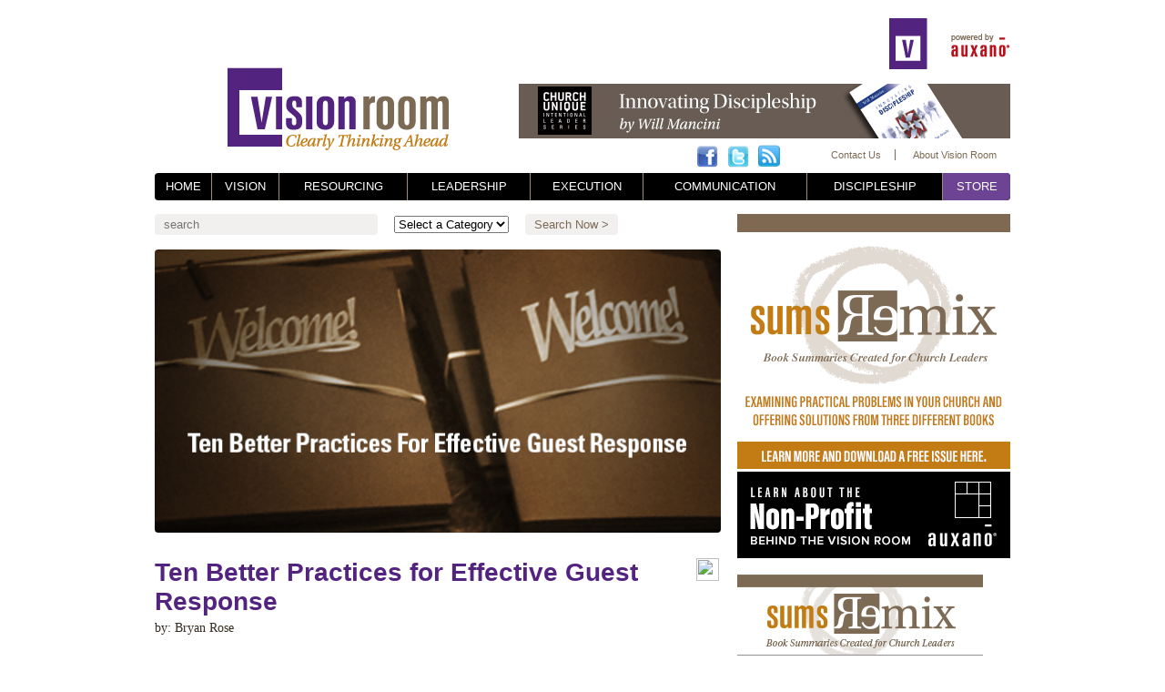

--- FILE ---
content_type: text/html; charset=UTF-8
request_url: https://www.visionroom.com/ten-better-practices-for-effective-guest-response/
body_size: 13750
content:
<!DOCTYPE html>
<html lang="en-US" prefix="og: http://ogp.me/ns#">
<head>

	

	<meta http-equiv="Content-Type" content="text/html; charset=UTF-8" />
	<meta name="viewport" content="width=1100" />

	<link rel="stylesheet" href="https://www.visionroom.com/wp-content/themes/vision_room.new/style.css?v=1769157995" type="text/css" media="screen,projection" />

	<script language="javascript">var template_url="https://www.visionroom.com/wp-content/themes/vision_room.new"</script>
	<script language="javascript" src="https://ajax.googleapis.com/ajax/libs/jquery/1.7.2/jquery.min.js"></script>
	<script language="javascript" src="https://www.visionroom.com/wp-content/themes/vision_room.new/scripts/sticky/jquery.sticky.js"></script>
	<script language="javascript" src="https://www.visionroom.com/wp-content/themes/vision_room.new/scripts/waypoints.js"></script>
	<script language="javascript" src="https://www.visionroom.com/wp-content/themes/vision_room.new/scripts/modernizr.js"></script>
	<script language="javascript" src="https://www.visionroom.com/wp-content/themes/vision_room.new/scripts/jquery.bxSlider.min.js"></script>
	<script language="javascript" src="https://www.visionroom.com/wp-content/themes/vision_room.new/scripts/easing.js"></script>
	<script language="javascript" src="https://www.visionroom.com/wp-content/themes/vision_room.new/scripts/jQuery.desaturate.js"></script>
	<script language="javascript" src="https://www.visionroom.com/wp-content/themes/vision_room.new/scripts/javascript.js"></script>

	
<!-- This site is optimized with the Yoast SEO plugin v7.2 - https://yoast.com/wordpress/plugins/seo/ -->
<title>Ten Better Practices for Effective Guest Response - The Vision Room</title>
<meta name="description" content="Are you using these 10 better practices for effective guest response?"/>
<link rel="canonical" href="https://www.visionroom.com/ten-better-practices-for-effective-guest-response/" />
<meta property="og:locale" content="en_US" />
<meta property="og:type" content="article" />
<meta property="og:title" content="Ten Better Practices for Effective Guest Response - The Vision Room" />
<meta property="og:description" content="Are you using these 10 better practices for effective guest response?" />
<meta property="og:url" content="https://www.visionroom.com/ten-better-practices-for-effective-guest-response/" />
<meta property="og:site_name" content="The Vision Room" />
<meta property="article:tag" content="Bryan Rose" />
<meta property="article:tag" content="Church Guest Experiences" />
<meta property="article:tag" content="Guest Experience" />
<meta property="article:tag" content="Guest Experience Boot Camp" />
<meta property="article:tag" content="Guest response" />
<meta property="article:section" content="Execution" />
<meta property="article:published_time" content="2018-08-12T16:13:25-06:00" />
<meta property="article:modified_time" content="2019-05-14T15:04:02-06:00" />
<meta property="og:updated_time" content="2019-05-14T15:04:02-06:00" />
<meta property="og:image" content="https://www.visionroom.com/wp-content/uploads/2015/08/Guest-Experience-Boot-Camp-Cincinnati-300x300.jpg" />
<meta property="og:image:secure_url" content="https://www.visionroom.com/wp-content/uploads/2015/08/Guest-Experience-Boot-Camp-Cincinnati-300x300.jpg" />
<!-- / Yoast SEO plugin. -->

<link rel='dns-prefetch' href='//s0.wp.com' />
<link rel='dns-prefetch' href='//secure.gravatar.com' />
<link rel='dns-prefetch' href='//s.w.org' />
<link rel="alternate" type="application/rss+xml" title="The Vision Room &raquo; Ten Better Practices for Effective Guest Response Comments Feed" href="https://www.visionroom.com/ten-better-practices-for-effective-guest-response/feed/" />
		<script type="text/javascript">
			window._wpemojiSettings = {"baseUrl":"https:\/\/s.w.org\/images\/core\/emoji\/2.4\/72x72\/","ext":".png","svgUrl":"https:\/\/s.w.org\/images\/core\/emoji\/2.4\/svg\/","svgExt":".svg","source":{"concatemoji":"https:\/\/www.visionroom.com\/wp-includes\/js\/wp-emoji-release.min.js?ver=5f1cdfa5d6d66333306a5d9d78785d82"}};
			!function(a,b,c){function d(a,b){var c=String.fromCharCode;l.clearRect(0,0,k.width,k.height),l.fillText(c.apply(this,a),0,0);var d=k.toDataURL();l.clearRect(0,0,k.width,k.height),l.fillText(c.apply(this,b),0,0);var e=k.toDataURL();return d===e}function e(a){var b;if(!l||!l.fillText)return!1;switch(l.textBaseline="top",l.font="600 32px Arial",a){case"flag":return!(b=d([55356,56826,55356,56819],[55356,56826,8203,55356,56819]))&&(b=d([55356,57332,56128,56423,56128,56418,56128,56421,56128,56430,56128,56423,56128,56447],[55356,57332,8203,56128,56423,8203,56128,56418,8203,56128,56421,8203,56128,56430,8203,56128,56423,8203,56128,56447]),!b);case"emoji":return b=d([55357,56692,8205,9792,65039],[55357,56692,8203,9792,65039]),!b}return!1}function f(a){var c=b.createElement("script");c.src=a,c.defer=c.type="text/javascript",b.getElementsByTagName("head")[0].appendChild(c)}var g,h,i,j,k=b.createElement("canvas"),l=k.getContext&&k.getContext("2d");for(j=Array("flag","emoji"),c.supports={everything:!0,everythingExceptFlag:!0},i=0;i<j.length;i++)c.supports[j[i]]=e(j[i]),c.supports.everything=c.supports.everything&&c.supports[j[i]],"flag"!==j[i]&&(c.supports.everythingExceptFlag=c.supports.everythingExceptFlag&&c.supports[j[i]]);c.supports.everythingExceptFlag=c.supports.everythingExceptFlag&&!c.supports.flag,c.DOMReady=!1,c.readyCallback=function(){c.DOMReady=!0},c.supports.everything||(h=function(){c.readyCallback()},b.addEventListener?(b.addEventListener("DOMContentLoaded",h,!1),a.addEventListener("load",h,!1)):(a.attachEvent("onload",h),b.attachEvent("onreadystatechange",function(){"complete"===b.readyState&&c.readyCallback()})),g=c.source||{},g.concatemoji?f(g.concatemoji):g.wpemoji&&g.twemoji&&(f(g.twemoji),f(g.wpemoji)))}(window,document,window._wpemojiSettings);
		</script>
		<style type="text/css">
img.wp-smiley,
img.emoji {
	display: inline !important;
	border: none !important;
	box-shadow: none !important;
	height: 1em !important;
	width: 1em !important;
	margin: 0 .07em !important;
	vertical-align: -0.1em !important;
	background: none !important;
	padding: 0 !important;
}
</style>
<link rel='stylesheet' id='gglcptch-css'  href='https://www.visionroom.com/wp-content/plugins/google-captcha/css/gglcptch.css?ver=1.36' type='text/css' media='all' />
<link rel='stylesheet' id='wordpress-popular-posts-css-css'  href='https://www.visionroom.com/wp-content/plugins/wordpress-popular-posts/public/css/wpp.css?ver=4.0.13' type='text/css' media='all' />
<link rel='stylesheet' id='wspsc-style-css'  href='https://www.visionroom.com/wp-content/plugins/wordpress-simple-paypal-shopping-cart/wp_shopping_cart_style.css?ver=4.3.9' type='text/css' media='all' />
<link rel='stylesheet' id='jetpack-widget-social-icons-styles-css'  href='https://www.visionroom.com/wp-content/plugins/jetpack/modules/widgets/social-icons/social-icons.css?ver=20170506' type='text/css' media='all' />
<link rel='stylesheet' id='jetpack_css-css'  href='https://www.visionroom.com/wp-content/plugins/jetpack/css/jetpack.css?ver=6.0' type='text/css' media='all' />
<link rel='stylesheet' id='jigowatt_membership_form_stylesheet-css'  href='https://www.visionroom.com/wp-content/plugins/jigowatt-wp-premium-content/style/membership.css?ver=5f1cdfa5d6d66333306a5d9d78785d82' type='text/css' media='all' />
<!--[if lte IE 6]> <style type="text/css">.cantembedplus{display:none;}</style><![endif]--><script type='text/javascript'>
/* <![CDATA[ */
var wpp_params = {"sampling_active":"","sampling_rate":"100","ajax_url":"https:\/\/www.visionroom.com\/wp-admin\/admin-ajax.php","action":"update_views_ajax","ID":"11866","token":"37b1a2c65b"};
/* ]]> */
</script>
<script type='text/javascript' src='https://www.visionroom.com/wp-content/plugins/wordpress-popular-posts/public/js/wpp.js?ver=4.0.13'></script>
<script type='text/javascript' src='https://www.visionroom.com/wp-includes/js/jquery/jquery.js?ver=1.12.4'></script>
<script type='text/javascript' src='https://www.visionroom.com/wp-includes/js/jquery/jquery-migrate.min.js?ver=1.4.1'></script>
<link rel='https://api.w.org/' href='https://www.visionroom.com/wp-json/' />
<link rel="EditURI" type="application/rsd+xml" title="RSD" href="https://www.visionroom.com/xmlrpc.php?rsd" />
<link rel="wlwmanifest" type="application/wlwmanifest+xml" href="https://www.visionroom.com/wp-includes/wlwmanifest.xml" /> 

<link rel='shortlink' href='https://wp.me/p3cyzs-35o' />
<link rel="alternate" type="application/json+oembed" href="https://www.visionroom.com/wp-json/oembed/1.0/embed?url=https%3A%2F%2Fwww.visionroom.com%2Ften-better-practices-for-effective-guest-response%2F" />
<link rel="alternate" type="text/xml+oembed" href="https://www.visionroom.com/wp-json/oembed/1.0/embed?url=https%3A%2F%2Fwww.visionroom.com%2Ften-better-practices-for-effective-guest-response%2F&#038;format=xml" />
<script type="text/javascript">
(function(url){
	if(/(?:Chrome\/26\.0\.1410\.63 Safari\/537\.31|WordfenceTestMonBot)/.test(navigator.userAgent)){ return; }
	var addEvent = function(evt, handler) {
		if (window.addEventListener) {
			document.addEventListener(evt, handler, false);
		} else if (window.attachEvent) {
			document.attachEvent('on' + evt, handler);
		}
	};
	var removeEvent = function(evt, handler) {
		if (window.removeEventListener) {
			document.removeEventListener(evt, handler, false);
		} else if (window.detachEvent) {
			document.detachEvent('on' + evt, handler);
		}
	};
	var evts = 'contextmenu dblclick drag dragend dragenter dragleave dragover dragstart drop keydown keypress keyup mousedown mousemove mouseout mouseover mouseup mousewheel scroll'.split(' ');
	var logHuman = function() {
		var wfscr = document.createElement('script');
		wfscr.type = 'text/javascript';
		wfscr.async = true;
		wfscr.src = url + '&r=' + Math.random();
		(document.getElementsByTagName('head')[0]||document.getElementsByTagName('body')[0]).appendChild(wfscr);
		for (var i = 0; i < evts.length; i++) {
			removeEvent(evts[i], logHuman);
		}
	};
	for (var i = 0; i < evts.length; i++) {
		addEvent(evts[i], logHuman);
	}
})('//www.visionroom.com/?wordfence_lh=1&hid=8C5F4A39B0E44287DFAF10200CFC02F0');
</script>
<!-- WP Simple Shopping Cart plugin v4.3.9 - https://www.tipsandtricks-hq.com/wordpress-simple-paypal-shopping-cart-plugin-768/ -->

	<script type="text/javascript">
	<!--
	//
	function ReadForm (obj1, tst) 
	{ 
	    // Read the user form
	    var i,j,pos;
	    val_total="";val_combo="";		
	
	    for (i=0; i<obj1.length; i++) 
	    {     
	        // run entire form
	        obj = obj1.elements[i];           // a form element
	
	        if (obj.type == "select-one") 
	        {   // just selects
	            if (obj.name == "quantity" ||
	                obj.name == "amount") continue;
		        pos = obj.selectedIndex;        // which option selected
		        val = obj.options[pos].value;   // selected value
		        val_combo = val_combo + " (" + val + ")";
	        }
	    }
		// Now summarize everything we have processed above
		val_total = obj1.product_tmp.value + val_combo;
		obj1.wspsc_product.value = val_total;
	}
	//-->
	</script><style data-context="foundation-flickity-css">/*! Flickity v2.0.2
http://flickity.metafizzy.co
---------------------------------------------- */.flickity-enabled{position:relative}.flickity-enabled:focus{outline:0}.flickity-viewport{overflow:hidden;position:relative;height:100%}.flickity-slider{position:absolute;width:100%;height:100%}.flickity-enabled.is-draggable{-webkit-tap-highlight-color:transparent;tap-highlight-color:transparent;-webkit-user-select:none;-moz-user-select:none;-ms-user-select:none;user-select:none}.flickity-enabled.is-draggable .flickity-viewport{cursor:move;cursor:-webkit-grab;cursor:grab}.flickity-enabled.is-draggable .flickity-viewport.is-pointer-down{cursor:-webkit-grabbing;cursor:grabbing}.flickity-prev-next-button{position:absolute;top:50%;width:44px;height:44px;border:none;border-radius:50%;background:#fff;background:hsla(0,0%,100%,.75);cursor:pointer;-webkit-transform:translateY(-50%);transform:translateY(-50%)}.flickity-prev-next-button:hover{background:#fff}.flickity-prev-next-button:focus{outline:0;box-shadow:0 0 0 5px #09F}.flickity-prev-next-button:active{opacity:.6}.flickity-prev-next-button.previous{left:10px}.flickity-prev-next-button.next{right:10px}.flickity-rtl .flickity-prev-next-button.previous{left:auto;right:10px}.flickity-rtl .flickity-prev-next-button.next{right:auto;left:10px}.flickity-prev-next-button:disabled{opacity:.3;cursor:auto}.flickity-prev-next-button svg{position:absolute;left:20%;top:20%;width:60%;height:60%}.flickity-prev-next-button .arrow{fill:#333}.flickity-page-dots{position:absolute;width:100%;bottom:-25px;padding:0;margin:0;list-style:none;text-align:center;line-height:1}.flickity-rtl .flickity-page-dots{direction:rtl}.flickity-page-dots .dot{display:inline-block;width:10px;height:10px;margin:0 8px;background:#333;border-radius:50%;opacity:.25;cursor:pointer}.flickity-page-dots .dot.is-selected{opacity:1}</style><style data-context="foundation-slideout-css">.slideout-menu{position:fixed;left:0;top:0;bottom:0;right:auto;z-index:0;width:256px;overflow-y:auto;-webkit-overflow-scrolling:touch;display:none}.slideout-menu.pushit-right{left:auto;right:0}.slideout-panel{position:relative;z-index:1;will-change:transform}.slideout-open,.slideout-open .slideout-panel,.slideout-open body{overflow:hidden}.slideout-open .slideout-menu{display:block}.pushit{display:none}</style>
<link rel='dns-prefetch' href='//v0.wordpress.com'/>
<link rel='dns-prefetch' href='//jetpack.wordpress.com'/>
<link rel='dns-prefetch' href='//s0.wp.com'/>
<link rel='dns-prefetch' href='//s1.wp.com'/>
<link rel='dns-prefetch' href='//s2.wp.com'/>
<link rel='dns-prefetch' href='//public-api.wordpress.com'/>
<link rel='dns-prefetch' href='//0.gravatar.com'/>
<link rel='dns-prefetch' href='//1.gravatar.com'/>
<link rel='dns-prefetch' href='//2.gravatar.com'/>
		<style type="text/css">.recentcomments a{display:inline !important;padding:0 !important;margin:0 !important;}</style>
		<style>.ios7.web-app-mode.has-fixed header{ background-color: rgba(3,122,221,.88);}</style>
</head>
<body>

<div id="preload_images">
</div>
<div id="light_box">
	<div id="loading"></div>
	<div id="lightbox_content"></div>
</div>
<div class="center_div main_container">
	<div id="header">
		<div class="logo"><a href="https://www.visionroom.com"></a></div>
		<div class="powered_by" onclick="window.location='http://auxano.com/'"></div>
		<div class="top_v"></div>
		<div class="header_ad">
			<div class='ad secondary'><a href='http://amzn.to/1RXqf7N' target='_blank'><img src='https://www.visionroom.com/wp-content/files_mf/1437740372innovatingdiscipleshipheaderad.jpg'></a></div>		</div>
		<div class="social_links">
			<a href="https://www.facebook.com/VisionRoom" target="_blank"><img src="https://visionroom.com/wp-content/themes/vision_room/images/social_facebook.png"></a>
			<a href="https://twitter.com/auxano" target="_blank"><img src="https://visionroom.com/wp-content/themes/vision_room/images/social_twitter.png"></a>
			<a href="http://visionroom.com/feed/atom/" target="_blank"><img src="https://visionroom.com/wp-content/themes/vision_room/images/social_rss.png"></a>
<!--
			<a href="http://feedburner.google.com/fb/a/mailverify?uri=Torrentfreak" target="_blank"><img src="https://visionroom.com/wp-content/themes/vision_room/images/social_emailrss.png"></a>
			<a href="http://visionroom.com/new-account/" target="_blank"><img src="https://visionroom.com/wp-content/themes/vision_room/images/social_email.png"></a>
-->
		</div>
		<div class="links">
			<a href="/contact-us/">Contact Us</a>
			<a href="/about-the-vision-room/" class="last">About Vision Room</a>
		</div>
	</div>
	<nav id="nav_container">
		<table id="nav_bar">
			<tr>
				<td class="first"><a href="/"><span>Home</span></a></td>
				<td class="vision"><a href="/category/vision/" class=""><span>Vision</span></a></td>
				<td class="resourcing"><a href="/category/resourcing/" class=""><span>Resourcing</span></a></td>
				<td class="leadership"><a href="/category/leadership/" class=""><span>Leadership</span></a></td>
				<td class="execution"><a href="/category/execution/" class=""><span>Execution</span></a></td>
				<td class="communication"><a href="/category/communication/" class=""><span>Communication</span></a></td>
				<td class="discipleship"><a href="/category/discipleship/" class=""><span>Discipleship</span></a></td>
				<td class="last store_nav"><a href="http://store.auxano.com/"><span>Store</span></a></td>
			</tr>
		</table>
	</nav>
			<div class="left secondary">
						<form class="search" method="get" action="https://www.visionroom.com">
			<input type="text" name="s" placeholder="search">
			<select name="cat">
				<option value="">Select a Category</option>
				<option value="vision">Vision</option><option value="leadership">Leadership</option><option value="communication">Communication</option><option value="process">Process</option><option value="environments">Environments</option><option value="culture">Culture</option><option value="discipleship">Discipleship</option><option value="execution">Execution</option><option value="god-dreams">God Dreams</option><option value="resourcing">Resourcing</option>			</select>
			<input type="submit" value="Search Now >">
		</form>
					<div class="container container_min">
					<section class="text">
						<header class="post_header">
							<img src="https://www.visionroom.com/wp-content/files_mf/1534108286tenbetterpracticesforeffectiveguestresponse.jpg" width="622">							<div class="post_details">
								<h1>Ten Better Practices for Effective Guest Response</h1>
								<div class="article_info">
									by: Bryan Rose								</div>
																																									</div>
														<span class="article_icon"><img src="" /></span>
							<div style="clear:both;"></div>
							<div class="social_bar">
								<div class="comments">
									<img src="https://www.visionroom.com/wp-content/themes/vision_room.new/images/comments.png">
									<div class="balloon"></div>
									<div class="counter">0</div>
								</div>
								<div class="fb-like" data-href="https://www.visionroom.com/ten-better-practices-for-effective-guest-response/" data-send="false" data-layout="button_count" data-width="120" data-show-faces="false"></div>
								<div class="retweet">
									<a href="https://twitter.com/share" class="twitter-share-button" data-dnt="true">Tweet</a>
									<script>!function(d,s,id){var js,fjs=d.getElementsByTagName(s)[0];if(!d.getElementById(id)){js=d.createElement(s);js.id=id;js.src="//platform.twitter.com/widgets.js";fjs.parentNode.insertBefore(js,fjs);}}(document,"script","twitter-wjs");</script>
								</div>
								<div style="float:none; clear:both;"></div>
							</div>
							<div style="clear:both;"></div>
						</header>
												
						<p><p>The most-asked questions at each Auxano <a href="https://store.auxano.com/collections/guest-experience-boot-camps">Guest Experience Boot Camp </a>consistently revolve around recognizing, and hopefully eliciting, some kind of response from First Time Guests. After serving more than 100 churches and campuses while curating Guest Perspective Evaluations, I have observed various styles of church Welcome Team best practices in this arena. Here are a few common forms of Guest recognition that ultimately end in failure to produce a second visit:</p>
<p><strong>The Family Reunion –</strong> We are very friendly and love it when we have first timers and they will definitely feel welcomed. But like the “last boyfriend,” we don’t expect them to be here the next time we gather so we do not invest much real effort.</p>
<p><strong>The Sorority Ceremony –</strong> We quickly forget that we invited that guy to be Santa at our Christmas Party and leave him in the corner while we conduct some weird “OMG! You got engaged!” ritual. We feel sorry that he was uncomfortable and we wasted his time during exams week, but it’s our house and our rules.</p>
<p><strong>The Eggshell Walk –</strong> We work hard to make sure our Guests can remain completely anonymous. However, in consciously sidestepping Guest parking spots or welcome centers, it becomes MORE conspicuous and uncomfortable to visit our campus and wander helplessly around for the first time.</p>
<p><strong>The Humanitarian Relief –</strong> We are so tired from keeping the ministry held together and the lights turned on, that whenever a new family visits, they are mobbed like aid workers during a third-world famine. Every smile carries a certain sense of desperation and the hopes that “you are the one” that return us to our former glory.</p>
<p>Here are 10 Better Practices for Effective Guest Response:</p>
<ol>
<li><strong>Remember to leave time for them to fill out the card</strong>. If you announce the seat/pew-back connection card immediately before the offering plate or another stand-and-sing song starts, people will not have time to fill it out. Think through your service timing and make welcome announcements intentional not automatic.</li>
<li><strong>Provide pens too.</strong> Keep the seats stocked or hand them out at the door. This simple reminder is essential for filling out cards and taking notes on the sermon. Invest in branded pens and invite them to “steal the pens” as long as they leave them for their server at lunch, alongside a generous tip.</li>
<li><strong>Don’t ask for too much information.</strong> Think through how much you are asking for on the connection cards and what you will do with it. Do you really need every data point, or just enough to follow-up the next week?</li>
<li><strong>Provide your contact information first.</strong> Why would a first time guest give you, a somewhat over-caffeinated announcement maker, their cell phone number? List your contact information, whatever you are asking for from them, first. Unless you are ready for them to call you randomly, do not expect to be able to call them randomly.</li>
<li><strong>Tell them why you want their information. </strong>If you need their address or cell phone number, then tell them why. If they know that you are just sending a thank-you note and not going to show up out of the blue some evening, they may be more likely to give it to you.</li>
<li><strong>Trade them for something.</strong> One great way to receive a Guest response is to give Guest swag. Consider a “swap” for the connection card in the form of a Bible, book, teaching resource or other tangible items. But be careful, <a href="https://launchclarity.com/2017/07/24/guestcards/">some churches have gone too far with this idea</a>!</li>
<li><strong>Tie their response to your vision.</strong> What if you choose to invite your Guests into God’s better future, to share in your missional calling, instead of just making the typical announcement? Let them know how their response demonstrates a core value of your church, represents the next step in their spiritual growth, or forms the foundation of long-term disciple-making success.</li>
<li><strong>Don’t send them to a back room or dark corner.</strong> Position any next steps, meet and greet areas, or welcome centers in prime locations within the flow of traffic. Very few people will go against the flow to huddle under the dark balcony stairs – no matter what new swag you have to give them.</li>
<li><strong>Plan for a multi-dimensional response.</strong> Create two to three different opportunities to respond rather than just relying on one card. You should provide online web forms, Facebook group pages and regular discovery classes to attend. Move beyond the worship tear-off card and look for other, natural opportunities to connect. Team up with the Kids ministry and share information about Guest families, as every parent will have given contact information at sign-in.</li>
<li><strong>Plan the work and work the plan.</strong> Think through the entire experience a new family will have at your church, from their first Google search to the ride home. Now think beyond the first visit and how that family will be engaged and growing in Christ at your church. Create a plan and the supporting systems that move people toward God’s better future, one step at a time. Assign one person to have ownership over the entire process, working with and for every ministry.</li>
</ol>
<p>At Auxano, we use Seven Checkpoints to frame the Guest Experience process from the web to the welcome center. Interested in learning more? Bring a team of up to five leaders to one of our upcoming <a href="https://store.auxano.com/collections/guest-experience-boot-camps">Guest Experience Boot Camps </a>and learn how to integrate the seven checkpoints, as well as create an intuitive plan to get an excellent Guest response at your church.</p>
<p>&gt; <a href="https://launchclarity.com">Read more from Bryan</a>.</p>
<hr />
<p><img class="aligncenter size-medium wp-image-12518" src="https://www.visionroom.com/wp-content/uploads/2015/08/Guest-Experience-Boot-Camp-Cincinnati-300x300.jpg" alt="" width="300" height="300" srcset="https://www.visionroom.com/wp-content/uploads/2015/08/Guest-Experience-Boot-Camp-Cincinnati-300x300.jpg 300w, https://www.visionroom.com/wp-content/uploads/2015/08/Guest-Experience-Boot-Camp-Cincinnati-150x150.jpg 150w, https://www.visionroom.com/wp-content/uploads/2015/08/Guest-Experience-Boot-Camp-Cincinnati-768x768.jpg 768w, https://www.visionroom.com/wp-content/uploads/2015/08/Guest-Experience-Boot-Camp-Cincinnati-1024x1024.jpg 1024w, https://www.visionroom.com/wp-content/uploads/2015/08/Guest-Experience-Boot-Camp-Cincinnati-144x144.jpg 144w, https://www.visionroom.com/wp-content/uploads/2015/08/Guest-Experience-Boot-Camp-Cincinnati.jpg 1080w" sizes="(max-width: 300px) 100vw, 300px" /></p>
<p><a href="https://store.auxano.com/products/guest-experience-boot-camp-cincinnati">Check out Auxano&#8217;s Guest Experience Boot Camp in Cincinnati, OH on August 7-8</a>.</p>
<a class="wpptopdf" target="_blank" rel="noindex,nofollow" href="https://www.visionroom.com/ten-better-practices-for-effective-guest-response/?format=pdf" title="Download PDF"><img alt="Download PDF" src="https://visionroom.com/wp-content/plugins/wp-post-to-pdf/asset/images/pdf.png"></a></p>
						<p>Tags: <a href="https://www.visionroom.com/tag/bryan-rose/" rel="tag">Bryan Rose</a>, <a href="https://www.visionroom.com/tag/church-guest-experiences/" rel="tag">Church Guest Experiences</a>, <a href="https://www.visionroom.com/tag/guest-experience/" rel="tag">Guest Experience</a>, <a href="https://www.visionroom.com/tag/guest-experience-boot-camp/" rel="tag">Guest Experience Boot Camp</a>, <a href="https://www.visionroom.com/tag/guest-response/" rel="tag">Guest response</a></p>
						<p class="post_actions">
							 |
							<a href="https://www.visionroom.com/new-account/">What is MyVisionRoom? ></a> | 														<a href="https://www.visionroom.com/category/execution/">Back to Execution ></a>
						</p>
					</section>

					<section class="about_author">
						<h2>ABOUT THE AUTHOR</h2>
						<div class="user_photo">
							<img src="https://www.visionroom.com/wp-content/uploads/userphoto/380.thumbnail.jpg" alt="Bryan Rose" width="62" height="80" class="photo" />						</div>
						<div class="user_bio">
							<p>Bryan Rose</p>
							<p>As Lead Navigator for Auxano, Bryan Rose has a strong bias toward merging strategy and creativity within the vision of the local church and has had a diversity of experience in just about every ministry discipline over the last 12 years.
With his experience as a multi-site strategist and campus pastor at a 3500 member multi-campus church in the Houston Metro area, Bryan has a passion to see “launch clarity” define the unique Great Commission call of developing church plants and campus, while at the same time serving established churches as they seek to clarify their individual ministry calling. Bryan has demonstrated achievement as a strategic thinker with a unique ability to infuse creativity into the visioning process while bringing a group of people to a deep sense of personal ownership and passion.</p>							<p>See more articles by <a href="https://www.visionroom.com/author/bryan-rose/" title="Posts by Bryan Rose" rel="author">Bryan Rose</a> > </p>
						</div>
						<div style="clear:both;"></div>
					</section>
					<div class="social_bar">
								<div class="comments">
									<img src="https://www.visionroom.com/wp-content/themes/vision_room.new/images/comments.png">
									<div class="balloon"></div>
									<div class="counter">0</div>
								</div>
								<div class="fb-like" data-href="https://www.visionroom.com/ten-better-practices-for-effective-guest-response/" data-send="false" data-layout="button_count" data-width="120" data-show-faces="false"></div>
								<div class="retweet">
									<a href="https://twitter.com/share" class="twitter-share-button" data-dnt="true">Tweet</a>
									<script>!function(d,s,id){var js,fjs=d.getElementsByTagName(s)[0];if(!d.getElementById(id)){js=d.createElement(s);js.id=id;js.src="//platform.twitter.com/widgets.js";fjs.parentNode.insertBefore(js,fjs);}}(document,"script","twitter-wjs");</script>
								</div>
								<div style="float:none; clear:both;"></div>
							</div>
							<div style="clear:both;"></div>
					<section>
						<h2>COMMENTS</h2>
						
		<div id="respond" class="comment-respond">
							<h3 id="reply-title" class="comment-reply-title">What say you? Leave a comment!					<small><a rel="nofollow" id="cancel-comment-reply-link" href="/ten-better-practices-for-effective-guest-response/#respond" style="display:none;">Cancel reply</a></small>
				</h3>
						<form id="commentform" class="comment-form">
				<iframe title="Comment Form" src="https://jetpack.wordpress.com/jetpack-comment/?blogid=47321838&#038;postid=11866&#038;comment_registration=0&#038;require_name_email=1&#038;stc_enabled=1&#038;stb_enabled=1&#038;show_avatars=1&#038;avatar_default=identicon&#038;greeting=What+say+you%3F+Leave+a+comment%21&#038;greeting_reply=Leave+a+Reply+to+%25s&#038;color_scheme=light&#038;lang=en_US&#038;jetpack_version=6.0&#038;sig=78bbc7d607e2251ee7cf0c926b7975fa9d6fc49c#parent=https%3A%2F%2Fwww.visionroom.com%2Ften-better-practices-for-effective-guest-response%2F" style="width:100%; height: 430px; border:0;" name="jetpack_remote_comment" class="jetpack_remote_comment" id="jetpack_remote_comment"></iframe>
				<!--[if !IE]><!-->
				<script>
					document.addEventListener('DOMContentLoaded', function () {
						var commentForms = document.getElementsByClassName('jetpack_remote_comment');
						for (var i = 0; i < commentForms.length; i++) {
							commentForms[i].allowTransparency = false;
							commentForms[i].scrolling = 'no';
						}
					});
				</script>
				<!--<![endif]-->
			</form>
		</div>

		
		<input type="hidden" name="comment_parent" id="comment_parent" value="" />

							</section>
				</div>
			</div>
			<div class="right secondary">
				<a href="http://www2.auxano.com/l/28802/2014-10-03/2385f" target="_blank"><img src="https://www.visionroom.com/wp-content/themes/vision_room.new/images/sum-remix-ad.png"></a>
				<a href="http://auxano.com" target="_blank"><img src="https://www.visionroom.com/wp-content/themes/vision_room.new/images/auxano-ad.png"></a>
				<div class='ad secondary'><a href='http://auxa.no/10oBddC' target='_blank'><img src='https://www.visionroom.com/wp-content/files_mf/1420634394SUMSRemix.png'></a></div>				<div class='ad secondary'><a href='http://visionroom.com/intentional-leader-series/' target='_blank'><img src='https://www.visionroom.com/wp-content/files_mf/1437740244ILSbooksfeaturead.jpg'></a></div>				<div class="container secondary related"><h1>Related Items</h1><ol>				<li><a href="https://www.visionroom.com/dont-settle-for-a-lesser-than-vision/" rel="bookmark" title="Permanent Link to Don&#8217;t Settle for a &#8220;Lesser Than&#8221; Vision">Don&#8217;t Settle for a &#8220;Lesser Than&#8221; Vision</a></li>
							<li><a href="https://www.visionroom.com/four-errors-church-strategy/" rel="bookmark" title="Permanent Link to Four Errors of Church Strategy">Four Errors of Church Strategy</a></li>
							<li><a href="https://www.visionroom.com/momentum-swing-5-things-know/" rel="bookmark" title="Permanent Link to Momentum Swing: 5 Things to Know">Momentum Swing: 5 Things to Know</a></li>
							<li><a href="https://www.visionroom.com/use-these-3-ps-to-deliver-guest-experience-magic/" rel="bookmark" title="Permanent Link to Use These 3 Ps to Deliver Guest Experience Magic">Use These 3 Ps to Deliver Guest Experience Magic</a></li>
							<li><a href="https://www.visionroom.com/20-questions-to-help-you-unpack-the-genius-of-teams/" rel="bookmark" title="Permanent Link to 20 Questions to Help You Unpack the Genius of Teams">20 Questions to Help You Unpack the Genius of Teams</a></li>
							<li><a href="https://www.visionroom.com/these-kinds-of-slow-growth-are-actually-healthier/" rel="bookmark" title="Permanent Link to These Kinds of Slow Growth are Actually Healthier">These Kinds of Slow Growth are Actually Healthier</a></li>
							<li><a href="https://www.visionroom.com/8-obstacles-to-executing-your-churchs-strategy/" rel="bookmark" title="Permanent Link to 8 Obstacles to Executing Your Church&#8217;s Strategy">8 Obstacles to Executing Your Church&#8217;s Strategy</a></li>
							<li><a href="https://www.visionroom.com/three-perspectives-of-using-data-in-the-church/" rel="bookmark" title="Permanent Link to Three Perspectives of Using Data in the Church">Three Perspectives of Using Data in the Church</a></li>
							<li><a href="https://www.visionroom.com/giving-your-guests-your-best/" rel="bookmark" title="Permanent Link to Giving Your Guests Your Best">Giving Your Guests Your Best</a></li>
							<li><a href="https://www.visionroom.com/guests-need-this-one-connection/" rel="bookmark" title="Permanent Link to Guests Need This One Connection">Guests Need This One Connection</a></li>
			</ol></div>
				<div class="recent secondary">
					
		<div class="tabs">
			<div class="active" id="popular">Most Popular</div>
			<div id="comments">Recent Comments</div>
		</div>
		<div style="clear:both"></div>
		<div class="container space">
			<div class="popular">
<!-- WordPress Popular Posts Plugin v4.0.13 [PHP] [weekly] [views] [custom] -->

<ul class="wpp-list">
<li> <a href="https://www.visionroom.com/6-reasons-cynicism-develops-in-leaders/" title="6 Reasons Cynicism Develops in Leaders" class="wpp-post-title" target="_self">6 Reasons Cynicism Develops in Leaders</a> <span class="wpp-meta post-stats"><span class="wpp-views">8 views</span></span></li>
<li> <a href="https://www.visionroom.com/laypeople-and-the-mission-of-god-part-3/" title="Laypeople and the Mission of God, Part 3" class="wpp-post-title" target="_self">Laypeople and the Mission of God, Part 3</a> <span class="wpp-meta post-stats"><span class="wpp-views">7 views</span></span></li>
<li> <a href="https://www.visionroom.com/building-your-companys-vision/" title="Building Your Company&#8217;s Vision" class="wpp-post-title" target="_self">Building Your Company&#8217;s Vision</a> <span class="wpp-meta post-stats"><span class="wpp-views">6 views</span></span></li>
<li> <a href="https://www.visionroom.com/5-hopes-for-the-future-church/" title="5 Hopes for the Future Church" class="wpp-post-title" target="_self">5 Hopes for the Future Church</a> <span class="wpp-meta post-stats"><span class="wpp-views">6 views</span></span></li>

</ul>

<!-- End WordPress Popular Posts Plugin v4.0.13 -->
</div>
			<div class="comments_side">
				<div class="list_recent_comment">
						<? $link = get_permalink($comment->comment_post_ID); ?>
							Thank you for this information. I'm going to use this article to improve my work with the Lord.<div class='recent_comment_clear'>&nbsp;</div><div class='recent_comment_author'>&mdash; Abel Singbeh</div><div class='recent_comment_button'><a href=''>Read Article ></a></div><div class='recent_comment_clear'>&nbsp;</div>						</div>
						<div class="list_recent_comment">
						<? $link = get_permalink($comment->comment_post_ID); ?>
							Thank you Ed for sharing your insights into the Church Growth Movement. I have my reservations with Church Growth models because it has done more damage than good in the Body of Christ. Over the years, western churches are more focused on results, formulas and processes with little or no emphasis on membership and church discipline. Pastors and vocational leaders are burnt out because they're overworked. 
I do believe that the Church Growth model is a catalyst to two destructive groups: The New Apostolic Reformation and the Emerging Church. Both groups overlap and have a very loose definition. They're both focus on contemporary worship, expansion of church brand (franchising), and mobilizing volunteering members as 'leaders' to grow their ministry. Little focus on biblical study, apologetics and genuine missional work with no agenda besides preaching of the gospel.<div class='recent_comment_clear'>&nbsp;</div><div class='recent_comment_author'>&mdash; Dave</div><div class='recent_comment_button'><a href=''>Read Article ></a></div><div class='recent_comment_clear'>&nbsp;</div>						</div>
						<div class="list_recent_comment">
						<? $link = get_permalink($comment->comment_post_ID); ?>
							Thank you for sharing such a good article. It is a great lesson I learned from this  article. I am one of the leaders in Emmanuel united church of Ethiopia (A denomination with more-than 780 local churches through out the country). I am preparing a presentation on succession planning for local church leaders. It will help me for preparation If you send me more resources and recommend me books to read on the topic. I hope we may collaborate in advancing leadership capacity of our church. God Bless You and Your Ministry.<div class='recent_comment_clear'>&nbsp;</div><div class='recent_comment_author'>&mdash; Argaw Alemu</div><div class='recent_comment_button'><a href=''>Read Article ></a></div><div class='recent_comment_clear'>&nbsp;</div>						</div>
									</div>
		</div>
					</div>
				<div class="container secondary clarity">
							<h1>Clarity Process</h1>
		<p>Three effective ways to start moving toward clarity right now.</p>
		<a href="http://auxano.com/contact/"><img src="https://www.visionroom.com/wp-content/themes/vision_room.new/images/onsite_consulting.jpg"></a>
		<a href="http://churchunique.com"><img src="https://www.visionroom.com/wp-content/themes/vision_room.new/images/church_unique.jpg"></a>
		<a href="http://auxano.com/contact/"><img src="https://www.visionroom.com/wp-content/themes/vision_room.new/images/oneday_training.jpg"></a>
					</div>
			</div>

	<div style="clear:both;"></div>
	<div id="footer">
		<a href="/"><span>Home</span></a> | 
		<a href="http://auxano.com/services/vision/"><span>Vision</span></a> | 
		<a href="http://auxano.com/services/resourcing/"><span>Resourcing</span></a> | 
		<a href="http://auxano.com/services/leadership/"><span>Leadership</span></a> | 
		<a href="http://auxano.com/services/execution/"><span>Execution</span></a> | 
		<a href="http://auxano.com/services/communication/"><span>Communication</span></a> | 
		<a href="http://auxano.com/services/discipleship/"><span>Discipleship</span></a> | 
		<a href="http://store.auxano.com/"><span>Store</span></a> | 
		<a href="https://www.visionroom.com/about-the-vision-room/">Contact Us</a> 
		<!--LOGIN to MyVisionRoom-->
		<!--<a href="">ADVERTISE</a>  |  
		<a href="">RECOMMEND CONTENT</a>-->
	</div>
</div><!-- MAIN_CONTAINER -->
<!-- Powered by WPtouch: 4.3.27 -->	<div style="display:none">
	</div>
<script type='text/javascript' src='https://s0.wp.com/wp-content/js/devicepx-jetpack.js?ver=202604'></script>
<script type='text/javascript' src='https://secure.gravatar.com/js/gprofiles.js?ver=2026Janaa'></script>
<script type='text/javascript'>
/* <![CDATA[ */
var WPGroHo = {"my_hash":""};
/* ]]> */
</script>
<script type='text/javascript' src='https://www.visionroom.com/wp-content/plugins/jetpack/modules/wpgroho.js?ver=5f1cdfa5d6d66333306a5d9d78785d82'></script>
<script type='text/javascript' src='https://www.visionroom.com/wp-includes/js/wp-embed.min.js?ver=5f1cdfa5d6d66333306a5d9d78785d82'></script>
<script async="async" type='text/javascript' src='https://www.visionroom.com/wp-content/plugins/akismet/_inc/form.js?ver=4.0.3'></script>

		<!--[if IE]>
		<script type="text/javascript">
			if ( 0 === window.location.hash.indexOf( '#comment-' ) ) {
				// window.location.reload() doesn't respect the Hash in IE
				window.location.hash = window.location.hash;
			}
		</script>
		<![endif]-->
		<script type="text/javascript">
			(function () {
				var comm_par_el = document.getElementById( 'comment_parent' ),
					comm_par = ( comm_par_el && comm_par_el.value ) ? comm_par_el.value : '',
					frame = document.getElementById( 'jetpack_remote_comment' ),
					tellFrameNewParent;

				tellFrameNewParent = function () {
					if ( comm_par ) {
						frame.src = "https://jetpack.wordpress.com/jetpack-comment/?blogid=47321838&postid=11866&comment_registration=0&require_name_email=1&stc_enabled=1&stb_enabled=1&show_avatars=1&avatar_default=identicon&greeting=What+say+you%3F+Leave+a+comment%21&greeting_reply=Leave+a+Reply+to+%25s&color_scheme=light&lang=en_US&jetpack_version=6.0&sig=78bbc7d607e2251ee7cf0c926b7975fa9d6fc49c#parent=https%3A%2F%2Fwww.visionroom.com%2Ften-better-practices-for-effective-guest-response%2F" + '&replytocom=' + parseInt( comm_par, 10 ).toString();
					} else {
						frame.src = "https://jetpack.wordpress.com/jetpack-comment/?blogid=47321838&postid=11866&comment_registration=0&require_name_email=1&stc_enabled=1&stb_enabled=1&show_avatars=1&avatar_default=identicon&greeting=What+say+you%3F+Leave+a+comment%21&greeting_reply=Leave+a+Reply+to+%25s&color_scheme=light&lang=en_US&jetpack_version=6.0&sig=78bbc7d607e2251ee7cf0c926b7975fa9d6fc49c#parent=https%3A%2F%2Fwww.visionroom.com%2Ften-better-practices-for-effective-guest-response%2F";
					}
				};

				
				if ( 'undefined' !== typeof addComment ) {
					addComment._Jetpack_moveForm = addComment.moveForm;

					addComment.moveForm = function ( commId, parentId, respondId, postId ) {
						var returnValue = addComment._Jetpack_moveForm( commId, parentId, respondId, postId ),
							cancelClick, cancel;

						if ( false === returnValue ) {
							cancel = document.getElementById( 'cancel-comment-reply-link' );
							cancelClick = cancel.onclick;
							cancel.onclick = function () {
								var cancelReturn = cancelClick.call( this );
								if ( false !== cancelReturn ) {
									return cancelReturn;
								}

								if ( ! comm_par ) {
									return cancelReturn;
								}

								comm_par = 0;

								tellFrameNewParent();

								return cancelReturn;
							};
						}

						if ( comm_par == parentId ) {
							return returnValue;
						}

						comm_par = parentId;

						tellFrameNewParent();

						return returnValue;
					};
				}

				
				// Do the post message bit after the dom has loaded.
				document.addEventListener( 'DOMContentLoaded', function () {
					var iframe_url = "https:\/\/jetpack.wordpress.com";
					if ( window.postMessage ) {
						if ( document.addEventListener ) {
							window.addEventListener( 'message', function ( event ) {
								var origin = event.origin.replace( /^http:\/\//i, 'https://' );
								if ( iframe_url.replace( /^http:\/\//i, 'https://' ) !== origin ) {
									return;
								}
								jQuery( frame ).height( event.data );
							});
						} else if ( document.attachEvent ) {
							window.attachEvent( 'message', function ( event ) {
								var origin = event.origin.replace( /^http:\/\//i, 'https://' );
								if ( iframe_url.replace( /^http:\/\//i, 'https://' ) !== origin ) {
									return;
								}
								jQuery( frame ).height( event.data );
							});
						}
					}
				})

			})();
		</script>

		<script type='text/javascript' src='https://stats.wp.com/e-202604.js' async='async' defer='defer'></script>
<script type='text/javascript'>
	_stq = window._stq || [];
	_stq.push([ 'view', {v:'ext',j:'1:6.0',blog:'47321838',post:'11866',tz:'-6',srv:'www.visionroom.com'} ]);
	_stq.push([ 'clickTrackerInit', '47321838', '11866' ]);
</script>

<script type="text/javascript">

  var _gaq = _gaq || [];
  _gaq.push(['_setAccount', 'UA-35094699-1']);
  _gaq.push(['_trackPageview']);

  (function() {
    var ga = document.createElement('script'); ga.type = 'text/javascript'; ga.async = true;
    ga.src = ('https:' == document.location.protocol ? 'https://ssl' : 'http://www') + '.google-analytics.com/ga.js';
    var s = document.getElementsByTagName('script')[0]; s.parentNode.insertBefore(ga, s);
  })();
</script>

<script type="text/javascript">
var APEcode='C95A415831ED51288617A514F0D5FB7FAC', APEtracker = APEtracker || { config: { account: "UA-35094699-1" } };
(function(c){
  var D = document, p = D.location.protocol, s = 'script', S = D.createElement(s), b = D.getElementsByTagName(s)[0];
	S.src = [ p, '//', (('https:' == p) ? 'amikay-ape.appspot.com' : 'ape.amikay.com'), '/c/', c].join(''); S.type = 'text/javascript'; S.async = true;
	return b.parentNode.insertBefore(S,b);
})(APEcode);
</script>

</body>
</html>


--- FILE ---
content_type: text/html; charset=UTF-8
request_url: https://www.visionroom.com/wp-admin/admin-ajax.php
body_size: 163
content:
WPP: OK. Execution time: 0.004689 seconds